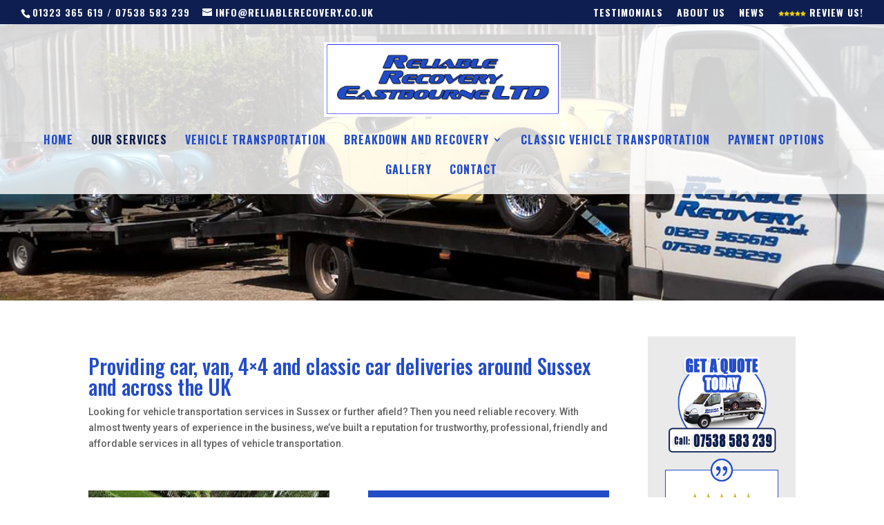

--- FILE ---
content_type: text/html; charset=utf-8
request_url: https://www.google.com/recaptcha/api2/anchor?ar=1&k=6Lc9_dsjAAAAAFcOTdqnPz8GR7y02ORJ7r2lrbC5&co=aHR0cHM6Ly93d3cucmVsaWFibGVyZWNvdmVyeS5jby51azo0NDM.&hl=en&v=PoyoqOPhxBO7pBk68S4YbpHZ&size=invisible&anchor-ms=20000&execute-ms=30000&cb=w3ag3zjm10y6
body_size: 48742
content:
<!DOCTYPE HTML><html dir="ltr" lang="en"><head><meta http-equiv="Content-Type" content="text/html; charset=UTF-8">
<meta http-equiv="X-UA-Compatible" content="IE=edge">
<title>reCAPTCHA</title>
<style type="text/css">
/* cyrillic-ext */
@font-face {
  font-family: 'Roboto';
  font-style: normal;
  font-weight: 400;
  font-stretch: 100%;
  src: url(//fonts.gstatic.com/s/roboto/v48/KFO7CnqEu92Fr1ME7kSn66aGLdTylUAMa3GUBHMdazTgWw.woff2) format('woff2');
  unicode-range: U+0460-052F, U+1C80-1C8A, U+20B4, U+2DE0-2DFF, U+A640-A69F, U+FE2E-FE2F;
}
/* cyrillic */
@font-face {
  font-family: 'Roboto';
  font-style: normal;
  font-weight: 400;
  font-stretch: 100%;
  src: url(//fonts.gstatic.com/s/roboto/v48/KFO7CnqEu92Fr1ME7kSn66aGLdTylUAMa3iUBHMdazTgWw.woff2) format('woff2');
  unicode-range: U+0301, U+0400-045F, U+0490-0491, U+04B0-04B1, U+2116;
}
/* greek-ext */
@font-face {
  font-family: 'Roboto';
  font-style: normal;
  font-weight: 400;
  font-stretch: 100%;
  src: url(//fonts.gstatic.com/s/roboto/v48/KFO7CnqEu92Fr1ME7kSn66aGLdTylUAMa3CUBHMdazTgWw.woff2) format('woff2');
  unicode-range: U+1F00-1FFF;
}
/* greek */
@font-face {
  font-family: 'Roboto';
  font-style: normal;
  font-weight: 400;
  font-stretch: 100%;
  src: url(//fonts.gstatic.com/s/roboto/v48/KFO7CnqEu92Fr1ME7kSn66aGLdTylUAMa3-UBHMdazTgWw.woff2) format('woff2');
  unicode-range: U+0370-0377, U+037A-037F, U+0384-038A, U+038C, U+038E-03A1, U+03A3-03FF;
}
/* math */
@font-face {
  font-family: 'Roboto';
  font-style: normal;
  font-weight: 400;
  font-stretch: 100%;
  src: url(//fonts.gstatic.com/s/roboto/v48/KFO7CnqEu92Fr1ME7kSn66aGLdTylUAMawCUBHMdazTgWw.woff2) format('woff2');
  unicode-range: U+0302-0303, U+0305, U+0307-0308, U+0310, U+0312, U+0315, U+031A, U+0326-0327, U+032C, U+032F-0330, U+0332-0333, U+0338, U+033A, U+0346, U+034D, U+0391-03A1, U+03A3-03A9, U+03B1-03C9, U+03D1, U+03D5-03D6, U+03F0-03F1, U+03F4-03F5, U+2016-2017, U+2034-2038, U+203C, U+2040, U+2043, U+2047, U+2050, U+2057, U+205F, U+2070-2071, U+2074-208E, U+2090-209C, U+20D0-20DC, U+20E1, U+20E5-20EF, U+2100-2112, U+2114-2115, U+2117-2121, U+2123-214F, U+2190, U+2192, U+2194-21AE, U+21B0-21E5, U+21F1-21F2, U+21F4-2211, U+2213-2214, U+2216-22FF, U+2308-230B, U+2310, U+2319, U+231C-2321, U+2336-237A, U+237C, U+2395, U+239B-23B7, U+23D0, U+23DC-23E1, U+2474-2475, U+25AF, U+25B3, U+25B7, U+25BD, U+25C1, U+25CA, U+25CC, U+25FB, U+266D-266F, U+27C0-27FF, U+2900-2AFF, U+2B0E-2B11, U+2B30-2B4C, U+2BFE, U+3030, U+FF5B, U+FF5D, U+1D400-1D7FF, U+1EE00-1EEFF;
}
/* symbols */
@font-face {
  font-family: 'Roboto';
  font-style: normal;
  font-weight: 400;
  font-stretch: 100%;
  src: url(//fonts.gstatic.com/s/roboto/v48/KFO7CnqEu92Fr1ME7kSn66aGLdTylUAMaxKUBHMdazTgWw.woff2) format('woff2');
  unicode-range: U+0001-000C, U+000E-001F, U+007F-009F, U+20DD-20E0, U+20E2-20E4, U+2150-218F, U+2190, U+2192, U+2194-2199, U+21AF, U+21E6-21F0, U+21F3, U+2218-2219, U+2299, U+22C4-22C6, U+2300-243F, U+2440-244A, U+2460-24FF, U+25A0-27BF, U+2800-28FF, U+2921-2922, U+2981, U+29BF, U+29EB, U+2B00-2BFF, U+4DC0-4DFF, U+FFF9-FFFB, U+10140-1018E, U+10190-1019C, U+101A0, U+101D0-101FD, U+102E0-102FB, U+10E60-10E7E, U+1D2C0-1D2D3, U+1D2E0-1D37F, U+1F000-1F0FF, U+1F100-1F1AD, U+1F1E6-1F1FF, U+1F30D-1F30F, U+1F315, U+1F31C, U+1F31E, U+1F320-1F32C, U+1F336, U+1F378, U+1F37D, U+1F382, U+1F393-1F39F, U+1F3A7-1F3A8, U+1F3AC-1F3AF, U+1F3C2, U+1F3C4-1F3C6, U+1F3CA-1F3CE, U+1F3D4-1F3E0, U+1F3ED, U+1F3F1-1F3F3, U+1F3F5-1F3F7, U+1F408, U+1F415, U+1F41F, U+1F426, U+1F43F, U+1F441-1F442, U+1F444, U+1F446-1F449, U+1F44C-1F44E, U+1F453, U+1F46A, U+1F47D, U+1F4A3, U+1F4B0, U+1F4B3, U+1F4B9, U+1F4BB, U+1F4BF, U+1F4C8-1F4CB, U+1F4D6, U+1F4DA, U+1F4DF, U+1F4E3-1F4E6, U+1F4EA-1F4ED, U+1F4F7, U+1F4F9-1F4FB, U+1F4FD-1F4FE, U+1F503, U+1F507-1F50B, U+1F50D, U+1F512-1F513, U+1F53E-1F54A, U+1F54F-1F5FA, U+1F610, U+1F650-1F67F, U+1F687, U+1F68D, U+1F691, U+1F694, U+1F698, U+1F6AD, U+1F6B2, U+1F6B9-1F6BA, U+1F6BC, U+1F6C6-1F6CF, U+1F6D3-1F6D7, U+1F6E0-1F6EA, U+1F6F0-1F6F3, U+1F6F7-1F6FC, U+1F700-1F7FF, U+1F800-1F80B, U+1F810-1F847, U+1F850-1F859, U+1F860-1F887, U+1F890-1F8AD, U+1F8B0-1F8BB, U+1F8C0-1F8C1, U+1F900-1F90B, U+1F93B, U+1F946, U+1F984, U+1F996, U+1F9E9, U+1FA00-1FA6F, U+1FA70-1FA7C, U+1FA80-1FA89, U+1FA8F-1FAC6, U+1FACE-1FADC, U+1FADF-1FAE9, U+1FAF0-1FAF8, U+1FB00-1FBFF;
}
/* vietnamese */
@font-face {
  font-family: 'Roboto';
  font-style: normal;
  font-weight: 400;
  font-stretch: 100%;
  src: url(//fonts.gstatic.com/s/roboto/v48/KFO7CnqEu92Fr1ME7kSn66aGLdTylUAMa3OUBHMdazTgWw.woff2) format('woff2');
  unicode-range: U+0102-0103, U+0110-0111, U+0128-0129, U+0168-0169, U+01A0-01A1, U+01AF-01B0, U+0300-0301, U+0303-0304, U+0308-0309, U+0323, U+0329, U+1EA0-1EF9, U+20AB;
}
/* latin-ext */
@font-face {
  font-family: 'Roboto';
  font-style: normal;
  font-weight: 400;
  font-stretch: 100%;
  src: url(//fonts.gstatic.com/s/roboto/v48/KFO7CnqEu92Fr1ME7kSn66aGLdTylUAMa3KUBHMdazTgWw.woff2) format('woff2');
  unicode-range: U+0100-02BA, U+02BD-02C5, U+02C7-02CC, U+02CE-02D7, U+02DD-02FF, U+0304, U+0308, U+0329, U+1D00-1DBF, U+1E00-1E9F, U+1EF2-1EFF, U+2020, U+20A0-20AB, U+20AD-20C0, U+2113, U+2C60-2C7F, U+A720-A7FF;
}
/* latin */
@font-face {
  font-family: 'Roboto';
  font-style: normal;
  font-weight: 400;
  font-stretch: 100%;
  src: url(//fonts.gstatic.com/s/roboto/v48/KFO7CnqEu92Fr1ME7kSn66aGLdTylUAMa3yUBHMdazQ.woff2) format('woff2');
  unicode-range: U+0000-00FF, U+0131, U+0152-0153, U+02BB-02BC, U+02C6, U+02DA, U+02DC, U+0304, U+0308, U+0329, U+2000-206F, U+20AC, U+2122, U+2191, U+2193, U+2212, U+2215, U+FEFF, U+FFFD;
}
/* cyrillic-ext */
@font-face {
  font-family: 'Roboto';
  font-style: normal;
  font-weight: 500;
  font-stretch: 100%;
  src: url(//fonts.gstatic.com/s/roboto/v48/KFO7CnqEu92Fr1ME7kSn66aGLdTylUAMa3GUBHMdazTgWw.woff2) format('woff2');
  unicode-range: U+0460-052F, U+1C80-1C8A, U+20B4, U+2DE0-2DFF, U+A640-A69F, U+FE2E-FE2F;
}
/* cyrillic */
@font-face {
  font-family: 'Roboto';
  font-style: normal;
  font-weight: 500;
  font-stretch: 100%;
  src: url(//fonts.gstatic.com/s/roboto/v48/KFO7CnqEu92Fr1ME7kSn66aGLdTylUAMa3iUBHMdazTgWw.woff2) format('woff2');
  unicode-range: U+0301, U+0400-045F, U+0490-0491, U+04B0-04B1, U+2116;
}
/* greek-ext */
@font-face {
  font-family: 'Roboto';
  font-style: normal;
  font-weight: 500;
  font-stretch: 100%;
  src: url(//fonts.gstatic.com/s/roboto/v48/KFO7CnqEu92Fr1ME7kSn66aGLdTylUAMa3CUBHMdazTgWw.woff2) format('woff2');
  unicode-range: U+1F00-1FFF;
}
/* greek */
@font-face {
  font-family: 'Roboto';
  font-style: normal;
  font-weight: 500;
  font-stretch: 100%;
  src: url(//fonts.gstatic.com/s/roboto/v48/KFO7CnqEu92Fr1ME7kSn66aGLdTylUAMa3-UBHMdazTgWw.woff2) format('woff2');
  unicode-range: U+0370-0377, U+037A-037F, U+0384-038A, U+038C, U+038E-03A1, U+03A3-03FF;
}
/* math */
@font-face {
  font-family: 'Roboto';
  font-style: normal;
  font-weight: 500;
  font-stretch: 100%;
  src: url(//fonts.gstatic.com/s/roboto/v48/KFO7CnqEu92Fr1ME7kSn66aGLdTylUAMawCUBHMdazTgWw.woff2) format('woff2');
  unicode-range: U+0302-0303, U+0305, U+0307-0308, U+0310, U+0312, U+0315, U+031A, U+0326-0327, U+032C, U+032F-0330, U+0332-0333, U+0338, U+033A, U+0346, U+034D, U+0391-03A1, U+03A3-03A9, U+03B1-03C9, U+03D1, U+03D5-03D6, U+03F0-03F1, U+03F4-03F5, U+2016-2017, U+2034-2038, U+203C, U+2040, U+2043, U+2047, U+2050, U+2057, U+205F, U+2070-2071, U+2074-208E, U+2090-209C, U+20D0-20DC, U+20E1, U+20E5-20EF, U+2100-2112, U+2114-2115, U+2117-2121, U+2123-214F, U+2190, U+2192, U+2194-21AE, U+21B0-21E5, U+21F1-21F2, U+21F4-2211, U+2213-2214, U+2216-22FF, U+2308-230B, U+2310, U+2319, U+231C-2321, U+2336-237A, U+237C, U+2395, U+239B-23B7, U+23D0, U+23DC-23E1, U+2474-2475, U+25AF, U+25B3, U+25B7, U+25BD, U+25C1, U+25CA, U+25CC, U+25FB, U+266D-266F, U+27C0-27FF, U+2900-2AFF, U+2B0E-2B11, U+2B30-2B4C, U+2BFE, U+3030, U+FF5B, U+FF5D, U+1D400-1D7FF, U+1EE00-1EEFF;
}
/* symbols */
@font-face {
  font-family: 'Roboto';
  font-style: normal;
  font-weight: 500;
  font-stretch: 100%;
  src: url(//fonts.gstatic.com/s/roboto/v48/KFO7CnqEu92Fr1ME7kSn66aGLdTylUAMaxKUBHMdazTgWw.woff2) format('woff2');
  unicode-range: U+0001-000C, U+000E-001F, U+007F-009F, U+20DD-20E0, U+20E2-20E4, U+2150-218F, U+2190, U+2192, U+2194-2199, U+21AF, U+21E6-21F0, U+21F3, U+2218-2219, U+2299, U+22C4-22C6, U+2300-243F, U+2440-244A, U+2460-24FF, U+25A0-27BF, U+2800-28FF, U+2921-2922, U+2981, U+29BF, U+29EB, U+2B00-2BFF, U+4DC0-4DFF, U+FFF9-FFFB, U+10140-1018E, U+10190-1019C, U+101A0, U+101D0-101FD, U+102E0-102FB, U+10E60-10E7E, U+1D2C0-1D2D3, U+1D2E0-1D37F, U+1F000-1F0FF, U+1F100-1F1AD, U+1F1E6-1F1FF, U+1F30D-1F30F, U+1F315, U+1F31C, U+1F31E, U+1F320-1F32C, U+1F336, U+1F378, U+1F37D, U+1F382, U+1F393-1F39F, U+1F3A7-1F3A8, U+1F3AC-1F3AF, U+1F3C2, U+1F3C4-1F3C6, U+1F3CA-1F3CE, U+1F3D4-1F3E0, U+1F3ED, U+1F3F1-1F3F3, U+1F3F5-1F3F7, U+1F408, U+1F415, U+1F41F, U+1F426, U+1F43F, U+1F441-1F442, U+1F444, U+1F446-1F449, U+1F44C-1F44E, U+1F453, U+1F46A, U+1F47D, U+1F4A3, U+1F4B0, U+1F4B3, U+1F4B9, U+1F4BB, U+1F4BF, U+1F4C8-1F4CB, U+1F4D6, U+1F4DA, U+1F4DF, U+1F4E3-1F4E6, U+1F4EA-1F4ED, U+1F4F7, U+1F4F9-1F4FB, U+1F4FD-1F4FE, U+1F503, U+1F507-1F50B, U+1F50D, U+1F512-1F513, U+1F53E-1F54A, U+1F54F-1F5FA, U+1F610, U+1F650-1F67F, U+1F687, U+1F68D, U+1F691, U+1F694, U+1F698, U+1F6AD, U+1F6B2, U+1F6B9-1F6BA, U+1F6BC, U+1F6C6-1F6CF, U+1F6D3-1F6D7, U+1F6E0-1F6EA, U+1F6F0-1F6F3, U+1F6F7-1F6FC, U+1F700-1F7FF, U+1F800-1F80B, U+1F810-1F847, U+1F850-1F859, U+1F860-1F887, U+1F890-1F8AD, U+1F8B0-1F8BB, U+1F8C0-1F8C1, U+1F900-1F90B, U+1F93B, U+1F946, U+1F984, U+1F996, U+1F9E9, U+1FA00-1FA6F, U+1FA70-1FA7C, U+1FA80-1FA89, U+1FA8F-1FAC6, U+1FACE-1FADC, U+1FADF-1FAE9, U+1FAF0-1FAF8, U+1FB00-1FBFF;
}
/* vietnamese */
@font-face {
  font-family: 'Roboto';
  font-style: normal;
  font-weight: 500;
  font-stretch: 100%;
  src: url(//fonts.gstatic.com/s/roboto/v48/KFO7CnqEu92Fr1ME7kSn66aGLdTylUAMa3OUBHMdazTgWw.woff2) format('woff2');
  unicode-range: U+0102-0103, U+0110-0111, U+0128-0129, U+0168-0169, U+01A0-01A1, U+01AF-01B0, U+0300-0301, U+0303-0304, U+0308-0309, U+0323, U+0329, U+1EA0-1EF9, U+20AB;
}
/* latin-ext */
@font-face {
  font-family: 'Roboto';
  font-style: normal;
  font-weight: 500;
  font-stretch: 100%;
  src: url(//fonts.gstatic.com/s/roboto/v48/KFO7CnqEu92Fr1ME7kSn66aGLdTylUAMa3KUBHMdazTgWw.woff2) format('woff2');
  unicode-range: U+0100-02BA, U+02BD-02C5, U+02C7-02CC, U+02CE-02D7, U+02DD-02FF, U+0304, U+0308, U+0329, U+1D00-1DBF, U+1E00-1E9F, U+1EF2-1EFF, U+2020, U+20A0-20AB, U+20AD-20C0, U+2113, U+2C60-2C7F, U+A720-A7FF;
}
/* latin */
@font-face {
  font-family: 'Roboto';
  font-style: normal;
  font-weight: 500;
  font-stretch: 100%;
  src: url(//fonts.gstatic.com/s/roboto/v48/KFO7CnqEu92Fr1ME7kSn66aGLdTylUAMa3yUBHMdazQ.woff2) format('woff2');
  unicode-range: U+0000-00FF, U+0131, U+0152-0153, U+02BB-02BC, U+02C6, U+02DA, U+02DC, U+0304, U+0308, U+0329, U+2000-206F, U+20AC, U+2122, U+2191, U+2193, U+2212, U+2215, U+FEFF, U+FFFD;
}
/* cyrillic-ext */
@font-face {
  font-family: 'Roboto';
  font-style: normal;
  font-weight: 900;
  font-stretch: 100%;
  src: url(//fonts.gstatic.com/s/roboto/v48/KFO7CnqEu92Fr1ME7kSn66aGLdTylUAMa3GUBHMdazTgWw.woff2) format('woff2');
  unicode-range: U+0460-052F, U+1C80-1C8A, U+20B4, U+2DE0-2DFF, U+A640-A69F, U+FE2E-FE2F;
}
/* cyrillic */
@font-face {
  font-family: 'Roboto';
  font-style: normal;
  font-weight: 900;
  font-stretch: 100%;
  src: url(//fonts.gstatic.com/s/roboto/v48/KFO7CnqEu92Fr1ME7kSn66aGLdTylUAMa3iUBHMdazTgWw.woff2) format('woff2');
  unicode-range: U+0301, U+0400-045F, U+0490-0491, U+04B0-04B1, U+2116;
}
/* greek-ext */
@font-face {
  font-family: 'Roboto';
  font-style: normal;
  font-weight: 900;
  font-stretch: 100%;
  src: url(//fonts.gstatic.com/s/roboto/v48/KFO7CnqEu92Fr1ME7kSn66aGLdTylUAMa3CUBHMdazTgWw.woff2) format('woff2');
  unicode-range: U+1F00-1FFF;
}
/* greek */
@font-face {
  font-family: 'Roboto';
  font-style: normal;
  font-weight: 900;
  font-stretch: 100%;
  src: url(//fonts.gstatic.com/s/roboto/v48/KFO7CnqEu92Fr1ME7kSn66aGLdTylUAMa3-UBHMdazTgWw.woff2) format('woff2');
  unicode-range: U+0370-0377, U+037A-037F, U+0384-038A, U+038C, U+038E-03A1, U+03A3-03FF;
}
/* math */
@font-face {
  font-family: 'Roboto';
  font-style: normal;
  font-weight: 900;
  font-stretch: 100%;
  src: url(//fonts.gstatic.com/s/roboto/v48/KFO7CnqEu92Fr1ME7kSn66aGLdTylUAMawCUBHMdazTgWw.woff2) format('woff2');
  unicode-range: U+0302-0303, U+0305, U+0307-0308, U+0310, U+0312, U+0315, U+031A, U+0326-0327, U+032C, U+032F-0330, U+0332-0333, U+0338, U+033A, U+0346, U+034D, U+0391-03A1, U+03A3-03A9, U+03B1-03C9, U+03D1, U+03D5-03D6, U+03F0-03F1, U+03F4-03F5, U+2016-2017, U+2034-2038, U+203C, U+2040, U+2043, U+2047, U+2050, U+2057, U+205F, U+2070-2071, U+2074-208E, U+2090-209C, U+20D0-20DC, U+20E1, U+20E5-20EF, U+2100-2112, U+2114-2115, U+2117-2121, U+2123-214F, U+2190, U+2192, U+2194-21AE, U+21B0-21E5, U+21F1-21F2, U+21F4-2211, U+2213-2214, U+2216-22FF, U+2308-230B, U+2310, U+2319, U+231C-2321, U+2336-237A, U+237C, U+2395, U+239B-23B7, U+23D0, U+23DC-23E1, U+2474-2475, U+25AF, U+25B3, U+25B7, U+25BD, U+25C1, U+25CA, U+25CC, U+25FB, U+266D-266F, U+27C0-27FF, U+2900-2AFF, U+2B0E-2B11, U+2B30-2B4C, U+2BFE, U+3030, U+FF5B, U+FF5D, U+1D400-1D7FF, U+1EE00-1EEFF;
}
/* symbols */
@font-face {
  font-family: 'Roboto';
  font-style: normal;
  font-weight: 900;
  font-stretch: 100%;
  src: url(//fonts.gstatic.com/s/roboto/v48/KFO7CnqEu92Fr1ME7kSn66aGLdTylUAMaxKUBHMdazTgWw.woff2) format('woff2');
  unicode-range: U+0001-000C, U+000E-001F, U+007F-009F, U+20DD-20E0, U+20E2-20E4, U+2150-218F, U+2190, U+2192, U+2194-2199, U+21AF, U+21E6-21F0, U+21F3, U+2218-2219, U+2299, U+22C4-22C6, U+2300-243F, U+2440-244A, U+2460-24FF, U+25A0-27BF, U+2800-28FF, U+2921-2922, U+2981, U+29BF, U+29EB, U+2B00-2BFF, U+4DC0-4DFF, U+FFF9-FFFB, U+10140-1018E, U+10190-1019C, U+101A0, U+101D0-101FD, U+102E0-102FB, U+10E60-10E7E, U+1D2C0-1D2D3, U+1D2E0-1D37F, U+1F000-1F0FF, U+1F100-1F1AD, U+1F1E6-1F1FF, U+1F30D-1F30F, U+1F315, U+1F31C, U+1F31E, U+1F320-1F32C, U+1F336, U+1F378, U+1F37D, U+1F382, U+1F393-1F39F, U+1F3A7-1F3A8, U+1F3AC-1F3AF, U+1F3C2, U+1F3C4-1F3C6, U+1F3CA-1F3CE, U+1F3D4-1F3E0, U+1F3ED, U+1F3F1-1F3F3, U+1F3F5-1F3F7, U+1F408, U+1F415, U+1F41F, U+1F426, U+1F43F, U+1F441-1F442, U+1F444, U+1F446-1F449, U+1F44C-1F44E, U+1F453, U+1F46A, U+1F47D, U+1F4A3, U+1F4B0, U+1F4B3, U+1F4B9, U+1F4BB, U+1F4BF, U+1F4C8-1F4CB, U+1F4D6, U+1F4DA, U+1F4DF, U+1F4E3-1F4E6, U+1F4EA-1F4ED, U+1F4F7, U+1F4F9-1F4FB, U+1F4FD-1F4FE, U+1F503, U+1F507-1F50B, U+1F50D, U+1F512-1F513, U+1F53E-1F54A, U+1F54F-1F5FA, U+1F610, U+1F650-1F67F, U+1F687, U+1F68D, U+1F691, U+1F694, U+1F698, U+1F6AD, U+1F6B2, U+1F6B9-1F6BA, U+1F6BC, U+1F6C6-1F6CF, U+1F6D3-1F6D7, U+1F6E0-1F6EA, U+1F6F0-1F6F3, U+1F6F7-1F6FC, U+1F700-1F7FF, U+1F800-1F80B, U+1F810-1F847, U+1F850-1F859, U+1F860-1F887, U+1F890-1F8AD, U+1F8B0-1F8BB, U+1F8C0-1F8C1, U+1F900-1F90B, U+1F93B, U+1F946, U+1F984, U+1F996, U+1F9E9, U+1FA00-1FA6F, U+1FA70-1FA7C, U+1FA80-1FA89, U+1FA8F-1FAC6, U+1FACE-1FADC, U+1FADF-1FAE9, U+1FAF0-1FAF8, U+1FB00-1FBFF;
}
/* vietnamese */
@font-face {
  font-family: 'Roboto';
  font-style: normal;
  font-weight: 900;
  font-stretch: 100%;
  src: url(//fonts.gstatic.com/s/roboto/v48/KFO7CnqEu92Fr1ME7kSn66aGLdTylUAMa3OUBHMdazTgWw.woff2) format('woff2');
  unicode-range: U+0102-0103, U+0110-0111, U+0128-0129, U+0168-0169, U+01A0-01A1, U+01AF-01B0, U+0300-0301, U+0303-0304, U+0308-0309, U+0323, U+0329, U+1EA0-1EF9, U+20AB;
}
/* latin-ext */
@font-face {
  font-family: 'Roboto';
  font-style: normal;
  font-weight: 900;
  font-stretch: 100%;
  src: url(//fonts.gstatic.com/s/roboto/v48/KFO7CnqEu92Fr1ME7kSn66aGLdTylUAMa3KUBHMdazTgWw.woff2) format('woff2');
  unicode-range: U+0100-02BA, U+02BD-02C5, U+02C7-02CC, U+02CE-02D7, U+02DD-02FF, U+0304, U+0308, U+0329, U+1D00-1DBF, U+1E00-1E9F, U+1EF2-1EFF, U+2020, U+20A0-20AB, U+20AD-20C0, U+2113, U+2C60-2C7F, U+A720-A7FF;
}
/* latin */
@font-face {
  font-family: 'Roboto';
  font-style: normal;
  font-weight: 900;
  font-stretch: 100%;
  src: url(//fonts.gstatic.com/s/roboto/v48/KFO7CnqEu92Fr1ME7kSn66aGLdTylUAMa3yUBHMdazQ.woff2) format('woff2');
  unicode-range: U+0000-00FF, U+0131, U+0152-0153, U+02BB-02BC, U+02C6, U+02DA, U+02DC, U+0304, U+0308, U+0329, U+2000-206F, U+20AC, U+2122, U+2191, U+2193, U+2212, U+2215, U+FEFF, U+FFFD;
}

</style>
<link rel="stylesheet" type="text/css" href="https://www.gstatic.com/recaptcha/releases/PoyoqOPhxBO7pBk68S4YbpHZ/styles__ltr.css">
<script nonce="Fp9KarNQMKMDI1QfOtIq5w" type="text/javascript">window['__recaptcha_api'] = 'https://www.google.com/recaptcha/api2/';</script>
<script type="text/javascript" src="https://www.gstatic.com/recaptcha/releases/PoyoqOPhxBO7pBk68S4YbpHZ/recaptcha__en.js" nonce="Fp9KarNQMKMDI1QfOtIq5w">
      
    </script></head>
<body><div id="rc-anchor-alert" class="rc-anchor-alert"></div>
<input type="hidden" id="recaptcha-token" value="[base64]">
<script type="text/javascript" nonce="Fp9KarNQMKMDI1QfOtIq5w">
      recaptcha.anchor.Main.init("[\x22ainput\x22,[\x22bgdata\x22,\x22\x22,\[base64]/[base64]/bmV3IFpbdF0obVswXSk6Sz09Mj9uZXcgWlt0XShtWzBdLG1bMV0pOks9PTM/bmV3IFpbdF0obVswXSxtWzFdLG1bMl0pOks9PTQ/[base64]/[base64]/[base64]/[base64]/[base64]/[base64]/[base64]/[base64]/[base64]/[base64]/[base64]/[base64]/[base64]/[base64]\\u003d\\u003d\x22,\[base64]\x22,\[base64]/CjH1ucgpQw6QoGWrCuMKxwpVawqQNwqXDo8K+w54LwopNwr7DqMKew7HCvEvDo8KrTwV1DlZVwpZQwrZSQ8ODw4DDjEUMByjDhsKFwodDwqwgScKiw7tjdUrCgw13wqkzwp7CrS/Dhis6w7nDv3nCpAXCucOQw6UaKQknw7N9OcKtb8KZw6PCrnrCoxnCqCHDjsO8w7fDpcKKdsOQIcOvw6pRwoMGGV5Je8OKMsOJwosdSlB8PmkLesKlDXdkXQDDmcKTwo0swqoaBRrDssOadMOVGsK5w6rDm8KRDCRIw7rCqwdnwoNfA8KkUMKwwo/Cnm3Cr8OmSMK0wrFKbRHDo8OIw65xw5EUw5nCnMOLQ8KQbjVfZcKzw7fCtMO2woICesOmw4/Ci8KnYV5ZZcKIw4sFwrAQQ8O7w5o5w6UqUcOFw6kdwoNHHcObwq89w53DrCDDkUjCpsKnw48jwqTDnyvDvkp+bMKOw69gwrPCvsKqw5bCsHPDk8KBw5h7WhnCkcOXw6TCj2PDh8OkwqPDvx/CkMK5WcOsZ2IKM0PDnyLCocKFe8K8KsKAbnJRUShBw64Aw7XCoMKKL8OnPsKqw7hxZBhrwoViBSHDhhpJdFTCkhHClMKpwrjDq8Olw5V1EFbDncK/w6/Ds2kpwo0mAsKKw6nDiBfCqgtQN8Ogw7g/MmM6GcO4F8KxHj7DvB3CmhYww4LCnHBxw4vDiQ5Dw6HDlBopbwY5NlbCksKULitpfsKvVBQOwqxsMSIvfE1xIEEmw6fDosKnwprDpUvDhRpjwrcBw4jCq3jCr8Obw6oUODAcBcO5w5vDjGdBw4PCu8KLYk/[base64]/UnnDsMO6VjJfcsOhwpXCtyNMw4hDC3kXaGLCuEnCpsKew6LCssOCDw/DocKEw6/DhsKYGhNKF1fCu8OzZ3PCvQY1w6N/w6h0IXjDjsO2w7ZmSEZPPsKLw6ZcAMKqw4xcCGs/EDTDs0QCY8OHwpN8woLDvHHCjcOmwp9aUsK9e1ZfFXwawrrDmsOTUMKYw57DgSRmc0LCqkUjwqlJw5/[base64]/[base64]/CuFp4wqvCtcKrRAVETFc4eBsTwr/Ct8Orwp5Vw6/DjEjCncO/Z8OdJQ7CjMKiWMK4wqDCqiXDssO8bcK+ZHHChxXDjsOKBgbCtgfDkcK6e8K9DVUHXXRiDkzCpMKMw74Fwq1RHgFJw6jCqcKsw6TDlcK2w6XCiicLN8OvFCPDpiRsw63Cu8O5bMOtwrfDgw7Dp8KywoZTN8KAwoPDqsOMTCA/[base64]/[base64]/CpDbDgnJ8GzBmw5DCk3LDgcObwoEvw7VxfVFxwrQeT21+EsKWw5Mfw6kdw7FHwq7CucKIwpLDhCXDpj/DksKTawVTXnnCvMKJwrLDqVbDhzd6QgTDqcOwb8O8w6ROesKgw4zCs8KKKsKqI8ORwpowwp9yw7F0w7DCj23CgwkNCsOTw7VAw54vL3xbwooEwrvDgsO8wrDDuGteP8KbwoPDpjJGwq7Dk8KqTcOBcibCrzPDrXjCscKHVRzDicOidsKCw4R/UFEpaiDCvMOeahTCiXUWBGh8YQvDsnTDpcKlQcO2ecKrCFzDoAnDkzHCt24cwpYpQsKVQMONwpnDjUEcb17CmcKCDgRaw658woQnw6Y/QHAXwrI6bU7CvDDDsXV2woLCpMKPwroaw5rDpMKgOW0sCcOCVMO+woIxasOcw54FOGMkw4TCvQACZ8OzXcKAGMOHw5sMYMOzw7XCrSIANQAVfsOdO8KXw7UGLmHDjn4YLsObwoXDgHvDvxokw5jDsF3CvMOEw5jDmABue0YPScOBwqVLTsKSwqjDm8O5woHDmDd/wot/QgFpE8OtwojChW1rIMOjwrLChk5tDmDCjSspRMOiU8KLSQTDocOnbcK8wotGwrTDiD/[base64]/wp/DiBHDucK9HMKpQRdRN1xmEcKTwojDqXHDo8OXVMOnw7vCgQLCkMO1wpImwroqw7kRI8KqKyPDicKqw73CjsO2wqgSw60EexzCrV4iRcOHw4/CrmLDn8KbZMOydcKHw7Z5w6XDv1/[base64]/CvMOowrBkwp0dw7BdA2PDpFBNJh9Jw4Q5Byx4JMOoworCpVYqN20pw7HDtcKZD1w1OHtawrzCm8KfwrXCr8OKw74gw4TDo8O/wrd9fsK9w7/DqsKtwqnCj1t6w4fCg8KwcMOhO8KcwoTDuMORRsOUcjxaaj/DhyEFw7QJwq3DhWvDhjvDqcOrw4DDvgfDvsOSXivDkhtOwowZMcOAAnfDv3TChl5lO8O8JhbCqhNuw73DjylKw5/CrSHDulVKwqBRfgYJwpwfw6JYajPCql02f8O5w5lPw6jDvMKpAsOhQcKiw4fDlsOkAm91w4bDtMKrw4tPw5HCgmfCjMOcw6EZwrdswpXCscOew4kWETrCoid4woFfwqnCqsOSwoc3ZVJswqkyw6vDqxfDqcOpw6ASw79HwqYuNsOjwq3DqwlJwrsYZ2Upw5fCuk/[base64]/[base64]/DpcKYwozCpsO6w4p4ZcKIwrAQAAYNw4vCosO6FDJDKVAtwoZcwqIzWsORScKJw5BiJcOEwq0zw74lwonCvEBcw7t7w6E4PHQlwr/Cr0oQZ8O/[base64]/CcKaw4Upw7DCvsKUwqPCv8Kcw67CjDvDmnfCucKrFQM5WQoJw4zCjlLDkRzCoS3DscOsw4ECwoN4w5ZYeDFjbjrDq1IRwolRw4BCw5nChiDDgTLCrsKQLH0Nw47DtsOFwrrChj/[base64]/w74EXzDDvm5Kw6nCi8KoUW0FfFXCgsKWBMOfwpDCisK6OcKawpkHNcOxfGjDtVnDtMKoT8OrwoLChcKHwoljGCYKw71hcizCksOyw614ARHDiT/CicKIwrlLWC8Fw6rCtyN4wocYCQLDhsKPw6/Dmmlpw4Fdwp/DphXDgxtsw5LDlijDi8KywqIbbsKewrnDhULCoGHDkMKswpw2TAE/w6IawqUxV8OgC8O1wpLCtQnDkEnCtMK5Zhw2e8KhwqLCjsO4wp7DhcK/eg8aWjDDlCjDrsK2XVolRsKCSMOXw7fDgsOvEMKfw5EIYsOMwqBFDMO6w7LDiBwkw7zDsMKdEMO4w5AywqhYw5/CnsOSTcKWwqR4w7/DisOoCErClH1Iw7/DjMO3SA/Csj/CqsKuTsOuPizDrcKNdcO1ARYMwoAmF8KBW10+wps/[base64]/[base64]/CiMOcwqPCoxvCgMK8BsKCw5fDgmPClcKrwoIUwpjDjGF2ayMwXsOIwoYwworCjMKed8OmwovCr8KlwpTCtsOUMBIhOsK3PsK8ayYLCljCpC5Wwpofa3/DtcKdPMOne8KEwrMGwp/CsBBcw5zCq8KcP8OkDCLDmsK6wplWcxfCjsKCTWo9woQ4dMKFw5sEw4/CmyvCoibCqjnDiMOPBsKjwqjCtC3CjsKPwrHClFd6NsKBC8Kiw5jDh1DDucK/QsKEw5vClcKbJVtGwonCr3nDrxzDt2ltAsOGdWlDGsK1w4LDusKlaVzDuwXDmyvCt8Kcw796wpsaRcOdw7jDnMO/w6gDwqo4BMOsEkNOwpEBTBrDq8OYWsOEw7PCsGhVF1nDgFbDnMKyw4HCrsOrwrzDtjADw6PDj0XCq8Ohw7AXwoPCvAJLdMKGMsK2w4HCjMOpMiPCjkJ/[base64]/wqB3wprCvwFVw6PDtGsWIizCnMOMwpoxXMOHw6PDnMOrwp5qBk7DgkoVOVINHMO2KGF6eUXCoMOjeyJSZANhw6PCj8OJwo3CjcOjcF0XO8KPwo0HwoMbw57DnsKHOBDDmQR0WsOgbzDCl8KjfhbDu8OwfsK/w6R0wr7DqBPDgHPCvx/CpFPCtmvDncKCODkMw60pwrM2JsKeNsKpG3MJZxrCpS7CkxjDjmvDgmvDhsKzwrx0wrfCusK4CVLDpy/Dj8KdIHTCpEfDt8Kow6gdDcKZAU8gw5vCuGvDlQ/DgcKdBMO0wo/[base64]/wpPCgBbCj8KQw6HDk8OKw5IafDXCkMK5woEdWR7DucOdWyRrwo4ZX29GOsO/w6fDu8KWw6xNw7k3WHjCmEVLHcKCw6gFQMKiw6AVw7RwdcOPwq0tDBopw7pkc8Kew4pgwrLCucK/OUzCtsKMQQ0Jw4wQw4JHUQzCiMO1OwDDrEI3Sys8fVElwrJEGTzDmBHCqsKKKxA0KMKZEcORwrNhRlXDvUvCiyEBwrZ2ZkTDs8OtwqzDvgrDncOqVcODw5N+Jx1RaSDDjAIBwqDDqMOLWArCocK+bwJoM8KDw6TDhMKIwqzCnxzCscKddEHCiMKRw444wr/Chh/CtMObKsO7w6I4Jys6wqnCgBpqNQPDkiwxSgI+w68Gw43DscOcw7IHKAFnazQkwpPDphrCpHsTMcKLUzHDucOuM1fDpArCs8KeBjwkcMOZw5TCn08pw6nDhcOjesOww6nChsOPw7xGw4jCtcKvQRHCom90wojDjsOuw6UneSTDqcOUasKXw6o5PsOcw7/Ci8Onw4DCr8OmLsOGwpvDgsOcRygiYCZjBWkPwo07eB9vJEkkFsKeNMONWTDDp8OLDyYQw7bDmQPCkMO4GcOlIcKjwqDCq0cUQyJow6BEFMKuw5YdH8Ozw5DDkkLCnjkew5LDqjx3w4lEEH5Mw6TCk8OXMUbDv8OYJ8ONY8Kga8KYw5/[base64]/CrsO+f1YUw7rCuWLClj/CgTlWQRgsEQgOwq/DgsOYwroOwrfCncKhQ0nCvsKSdhTCk37DgDTCuQpUw6cpw7TCiU9Nw7nCrh9rMlXCuXc3RkjDvRQhw7nClcOaHsOPw5XCiMK6LcK5IcKOw7xIwpdmwrTCtznCrBYJwo/CkxYbwr3CiC3Dn8OOBMOgIFlTGsOCDD4Dw4XCnsKKw6BRacO8WSjCvC7DlBPCmsKcSDtKecKgw5bCrlLDo8OPwo3DuDxGUDvCkMOhw6rClMOtwr/DuBFbwpLDusOxwq8Tw40Iw5kHMUI6w6LDoMKOGxrCu8OmBRbCiXnCkcOINVFzwp8Gwr9pw7JOw6bDsz4Pw7wkIcO6w682wqXDmAZySMOUwpfDjcOZDcOnXTFyaVIZYi7ClMOnQ8O2GMOXw7YucMOoBMO2ZsKeGMKMwo/CnB7DghhpHAbCr8K7WjHDmcOLw6DCgsOYfDHDg8O0eTVyWRXDjjJGwqTCkcOyZcOWeMOBw6XCrS7CoGlFw4vDiMKaATLDiXcqBhjCvmInUTtFb1LCnHR0wqYSwqElbwtmwoFDHMKRY8KlA8OVwr/Cq8KAwrzCoGvDhwN3w7oMw4EzFHrCqnjCmxANS8OUwrwfaXPCi8KPXsKzMsKWY8KbPsOCw63DjEbClFXDnU9iKMKke8OfLMOAw5FMCTJZw5ZzTBJNS8O/Szw1D8KMOm87w63CnhMLYA9XP8O8woc+bGDCvMOFL8Obw7LDnBgSd8Ojw70VUcOHHzZVwqpMQxLDo8OxbsOowpTDrVXDvQ8rwrp4XMKNw6/CnmVBAMOzwqZOVMO6wrxnw4HCqMKsLz/Cp8O5TlLDogwXw70ta8K/VsO3N8KOwpE+w5rCrntNw4Vpwppdw5B3w59zZMKTZlkJwqM/wpYQNHXCisOXw6XDnAZYw64XdsOEw4rCusK0Yh8vw73CjEbDkyrCt8KKOC4Qwr3DsHc4w5zDthxVShHDtcKfwqRIwrDCo8KDw4cXwpYkWMOyw6HCl0zCqcORwqfCo8Ovw6oYwpA/FTrCgTV/wr05w7JbBgfCuhMRBMO5ZEwtcQPDlsOWw6fCkEHDqcOTw4NWR8O3MsKsw5URwrfDmsOZScOSw5lPw5Ycw70aQXrCuHxhwpQJwowqw7XDkcK7HMOywpPClS0nw5NmYMOSaAjCqBdbwrg4Plo3w43DrnAIfcO9ZsOJIMKmD8KJc0PCqQ7CnMOtPcKSKCHDt3zDl8KVD8O/w7R6c8OfYMOIwoTCqcOlwr0RZMOswqzDoCDCvsOIwqTDlcOIC0QoKyfDlVXCvR4NDsKRHwzDr8Ozw4gdMAshworCp8KIVTrCu1p/[base64]/cHDCucOOK8O4ZsOdw4k/KsKbw4VRY0QkLmjCv10NEk0Hw7sYdAw0fGpwIEU6w4ICw7oOwpsAwrfCvygQw4sPw7IiScOSwoIBMsKKbMOZw6p3wrBXbVEQwpZ2IMOXw7dKwqrChX5ew503XcK+Yh9/wrLCiMOrXcOnwqorLiQHSsOaGXDCjgdHwq7CtcOZGSbDgwPCscKMXcOpUsKRHcOzwqzCsw1kwosuw6DCvWjDhMK8IcO0w4rChsO+w5Apw4Z5w4A8bWrCuMOlE8K4PcO1RkbDr1HDicKRw6/DjQFMw4hawojDlMOaw6wlwqnDvsKnBsKtW8KAYsK2ClXCgn9hw5HCqlZRfALCgMOCSUpmOMOADsKtw5luXn7DlMKiP8O8LDnDk1DCv8Kgw4fCnmJJw6QAwpMCwobDljXCs8OCGyp+w7E/wpzDsMOFwpvCrcOhw61owr7DssKrw7XDocKQwq/[base64]/Co8Oww5/DoMONS8Kvw5Vnw7wqHsKPw4kwwozCjCojQEgnw7xBwqhQLB8zYcOlwoXCgcKBw6fCgQjDr1onJsO2dMOZUsOewq/[base64]/wqIMwrbDq8Ouwq3DpW0+w55xwrIqcsOwI8OoHGlXG8KtwrjCpi4rK0/Du8O0LBRTJMOHZj0UwqYEXFnDn8KqAsK4WiHCvHfCqlYePcOQw4AnVwgPKFLDoMK6EnHCicO2wplRPcKEwq3DscOTVcKQYsKfw5TCvcKawpTCmk9Hw5PCr8KmYsKVYsKuQcKPI1zClmnDn8OhF8OXF2ICwo5BwoPCoFTCoFsRB8OoJ2DCnWJfwpswJWrDjAvCjwTCrE/[base64]/DqQALwqrDoXReKsOCw715w7oDw49EDcKQacKaF8OnNMKRwow/wpElw6c1WcOcHsOoFcOBw53CjsKhwpzDvhhcw6LDs2IlDcOpf8K0TsKgccKyJBpzWcOPw6/Ci8OFwrLCg8KFSXJIeMKSBCBhw6XDtsOywqXCuMKBWsOiDg8LUQwWLn12acKZfcKmwofCmMKrwqUJw47CvcOew6hgRcO+QsOVfMO5w4klw5/CpsOPwpDDicK/[base64]/JsKmwrZgwqsPdMKlXlctw6t0WH1Uwo3DncKnDMOXU1HDlXfDscKQwqbCqQsZwoLDjnTDtkd3GxXDqjMjeirDl8OpCMOQw7UUw5cEw7QBcShcDWXDksK1w63CplIDw5/[base64]/w6XDrcKRw5sXbBddw6x+wqvCu8OKw5J+woUFwqLCuhYmw4Jkw7xew7cCw54ew5/ChsKxOlHCv391wr9xdicywoXCgMOUKcK2NnvDvcKPYsK5wpXDscOkFMKbwpTCr8OVwrBew70bcsKuw44rwoUBHW5VY3ZSIMKqeV/DmMKzecO8RcK1w4Mww7dWZAxwYMO7w4jDvyYZKsKmw5TCo8Olwr3Dv3wpwrXCpGB1wowMw6pgwq3DqMOOwqAOW8OoJlUTTUTCoCFww4VjKEJyw6/Ck8KNw5jCu3Mjw4vDtMOLLzzCmMO2w6HDvMORwqjCslTDs8KXUsOmEMK6wonCo8KPw6fCjsKIw5LCi8OIwq9VRFIXwo/[base64]/[base64]/wqEPVMKaNzxuw6J5wqnCqSsSTcOiVRfCt8OYFAfChMO0CkRKwpFZwr9DV8Kzwq3ClcO2I8OdUBAFw7XCgsOQw7IPLsKFwpskw4XDlC0kRcOjcQTDtsODSwvDpG/[base64]/CrRzCnQxCLsKwbmhwNVUSwpRKJsOZw7UaFsO8SzZlUWjDo1vCkcKgCFrCgSgSYMKzDXfCtsKeBVnDg8OvY8O5Kj4Aw6HDjsOWWw/Dp8ORcVzCil0BwoQWwr02wpFZwoY1wq41bmHDvnHDhcOgBiAlNRHCvMK4wpsdGX3CscOLRAPCkzfDu8KcA8KYIsKmLMOWw6lWwofDrGHCgDDDrQFxw6zCjMOnS11owoB7eMKVEMOVw69xGcOJHEBQHX5CwodxBjjCiTTCksODWG3Du8OVwrDDh8OVKRwEwojCtcONw4/ClUbCpAkgSzNxCsOuA8OfBcO7YcOiwoYnw7/[base64]/w65aEy1LWcKZwojDi8OPf8KDw4NUwrIjasOywqQrScK2FW4WK2hOwo7CssOSwp/Cq8O/MTl1wqkkW8ONbhLCrjPCu8KOwqArC28xwo5gw7MpBMOnK8ODwqgkYFBUZyrDjsO+QsOSdMKCOcO+w6EYwogXwprCusKCw68eDzDCjsKdw7MWP0vDi8O/wrPCp8Obw6I4wp5nUAvDvC3Cl2bCksOdwonDn1Ipc8OnworDsV87Hg3Cv3swwr9WVcKcGGQMY3bDtzVaw6Nzw4zDsQTDoAIqw45Tc1rCrkzCn8OawolZZSDDi8KcwrDChMO+w5E8fMORfj/DnsOPGAdsw5gdT0ZvRMOYUcOUG2LCiwU4R17Cp3BIw6xmATnDqMOhBcKlwqjDj23Dl8OLw7DClMOsIhcbw6PCucKiwqQ8wplcF8OQS8KtNMKnw5Yrwq7CvEDCmMOvHx/CgWrCocO2ZSPDnsKpa8Ovw5HCgcOAwq4ywq1wZmnDn8OHFiMcwrDCrA7ClnTDg0p1PRRNwrnDklI4aUjDk1DCisOmbTU4w4Y/EBYYVcKce8OAGUXCpVHDvsO4w4oDw5xHe3Quw74Yw4TCo17CgE9NQMOSJ3BmwodjbsKfOMOsw6fCrBVDwrJOw5/CuEnCj2fDr8OjNwTDsxzCqntvw6IqRwXDiMKQwo8KLsOOw6HDumbCtnbCoFttV8OpUsK+UcOjKH0rHWYTwqYiw4LCtxctSsKPwrfDiMK2w4cjbsOvasKCw6JIwow3HsKKw7/[base64]/Dq8OBw5nCqsOKccONLMOXQh4hwqENw5p8N3rCo2nCrGvCi8Omw5wiQsO+RG4SwpYBD8OWLgUEw5rCj8K5w6bCh8KUw7Ema8OcwpXDhS7Dj8OXZMOKMBrCvcOKegfChMKawqN4wrzClcOLwroUbWLCrMKOTyU+w4bCuzRuw7zDlCZ7eUsOw6h9wqF5S8O7A1LCul/DnsKkwpDClh5Xw5jDp8KJw5zCtMOILcO3eU7DiMKNw57Cm8Kbw7powpPDnngKShJ7w77Dk8OhEQ8jS8O7w5B4K3fCiMOhTR3DrhpawrQIwrdnw5BtFxEsw4fDi8KlUBvDnw0WwoPDoBJVcsKDw6fCmsKNw6B6w4leC8OZDl/CvTjDkmESPMKjwoElw6jDlTJiw4Jhb8KTw73ChsKsMSfDvllSwo3CnGtFwpxLTnfDjijCm8KMw7PCuSTCvm3Duw11KcK6wpjDjMK1w4/CrBk/w4jDvsOaUifCtcO2wrXDscO0U0kQwoTCilEVJ3ZWw4TDgcOTw5HCuUNIMW3CkRrDi8KGGsKCHSAhw67Do8KjG8KQwopsw5Fjw7PDkFLCm0kmFQXDtsKBfcKpw74ww5LDqnzDvgcWw4LCqX3CusOWeGoxFlBbaVnDll5YwrPDlG/CrMK9w4TDlCHCh8OIYMKNw53CtMOxfsOFMDbDuzIPYMOgRF7Dh8OwUsOGM8Otw5vCqsK7wrkiwrjCrGHCtjMme1ROUVjDkhfDp8OfBMOsw7nCjMOjwrPChsOTw4Z+R2RIHgJ1G2ELScKHwr/CoVDCnl5hwqE4w63DlcKxw5Ygw5HCicKXeS4Tw6ofT8K0AxHDlsOdW8OofwoRw4bDtSrCrMK7d09oOsOiwrnDmBAEwrfDksOEw6lMw4zCuwB8N8KzacOEEkzDhcKtWUxMwo0BIsOOAV3DmnR0wqRhw7oyw5IFagfDrT3Cr3/Ctj3DvFPCgsOUJxQobQVjw7zDgEofw5bCpcOzw6A5woLDosOZXkpdw4hpwp1/UcKTKFTCl1jDksKZRlNqPWnDicKRUgnCnFA9w6sJw6oFJiUsImLDp8KUVGrCosKiTsK0cMOLwox4X8K7e0s1w47DqUHDsAMxw7EXUAFGw69IwqfDo1PCizY5D24rw7vDvMOTw5IgwoMhFMKnwr45wq7CuMOAw47Dsk/DtsOHw67DumwPMz7CrMOsw7ZCaMKpw6FCw6jCnC1ew7AOYFZ8BsO0wrtJwq3Dp8Kew49oSMKOIsO3TsKnI0F8w44SwpzCq8Onw7vDq2LCiV18OTtrw4zCsUBKw7pFEsOYwrdoZsKLP11bO1YRCsOnw7rCkSEIecOGwqdVf8O6W8K0wo/Dm10Mw5/Co8Kcwox1w6UbQ8KVwpnCngrDncKIwpLDj8OjcMK3eBLDrVbCqjzDjcKcwr/[base64]/RcOHexldw7kywrzChcOOwrV9w7DChhjDsxpcSQLDlmHDnsK/[base64]/[base64]/w4Z+wpbCmk/Cu1rDpBjCvcOswrY7w7RQwrnCgMOOb8OtVxvCl8Knwq4kw6JGw75Uw6ZXw7Mrwpgbw6cgIQMEw4wOPkY0dzDCqVoVw5rDqsK5w7jDgcKBRMOGbcOrw61Bwp9oTWjDjRZMM2gnwqPDoRc/wrLDjcK9w44bdQVVwrrCmcKzUnHCr8KEF8Kzd3rDv2kNejfDgMO3S31VSsKIH0/DhsKqM8KGWwjDtWgUw5zDusOlHMOuwp/DhBHCksKXRk/Dk3RYw6EhwrBGwoJBLcONBEcOUCMZw4cDKQfCr8KfXsOCwpbDnMKowrt7GjDDtlnDrV10XgTDtMKQOsKAw7QCesKfbsKWRcKhw4BADDRIb1nDkcKOw65qwrXCgsKLwo0uwrEjw59EHcOuw4YwQsKmw7c6GjHDvChTahTDr1/Ckioyw7HCsTrDmcKRwpDCvh4Ua8KIB28vXMOTd8OAwpPDpsOzw40gw6DCm8OxRkfCgUtVwp3ClEBTQcOlwr8cwoHDqinCrUMGamZjwqDDgcOxw5lvwoo+w7zDqsKNNwzDhMK9wqExwrsTM8OsRQDClMO+wqTCjMO/wrvDpUQiw4jDmRcUwq4IVBDChsKyI2pZBQIoCsKbU8K4HDdmE8KywqfDm0Zrw6gWDlXCknNiw4DDsmHDh8KqcBNjw5rDhFxewqTDuVh/XiTDpEvCtEfCrcOFwpbCksOTNXDCkwrDhcOFAxYTw5bCjC95wrUhU8OiMMOvZyB7wp1wY8K3DWY3w6g+wp/DocO0G8KiXz7CphbCvUnDrU3Dm8OHwrbDksOfw6U/EsOnfAgZRG0PFhfCsBzCtAnDkwXDkzoiXcKgEsOBw7fCpyPDpiHDksKnSkPDk8KjPcKYwpzDlMKwCcOhG8KUwp4+YGl2w5LDrXnCs8Okw5vCkDXCo2PDizMZw4rCjsOwwoIxV8KXw4/[base64]/Cp8K8wrcfwoFFN1l+EsOyw7ILw6ghdy/DvlvDncOzHBjDoMOkwpfClxzDqi50fhcmIBTCh2PCucO2f3FhwpjDrcKHFgR/[base64]/[base64]/CtcKtUAp2XMKYOGHCqyEjwp0/H8OTw54MwrlYG3teAwA6w5cJLMKIw4/DqSQzXznCn8KBd0TCpMOIw4hPJ0pZHFfDrXbCg8K/w7jDpMKFJ8O0w4QDw4bClMKSI8OLLcOrAlxNw5h1KsKDwp5Rw4vCrF3Cp8OYMsKJwpPDgFbDkDPDvcOcSH4WwowAdAzCjHzDoUTCucKWBgt9wr3DrxDClsOzw5jCg8OIFCUOUMOIwpTChynDoMKLMmx/w4UuwoTDolPDtlh+CsO7w4LCu8OgIWDDmMKcQwTDscOmZR3Ci8OIalbCmUMUPMKgRcOewpfCusKDwpvCv2HDl8Kcw55OWsOkwqlqwpLCvEDCnC3Dq8KQHTnCngXCu8OyNm7DqcOww6/CrE5HLsKqdQ/DjsKUHcOSfMKQw5ofwplrwrzCn8KiwrTCg8K/wqwZwrnCkMOcwrDDr1jDmlhZDD5pSDRDw6pdJsO5w79vwqfDlCQADWrCr08Lw6IqwqZnw6/[base64]/CsKdwoDDicOVwr3CsMOxWBwsNR3DkghmOcKOwr7DohjClDzDlibDqMKww6FyfCXCv1fCq8KgWMKcwoA7w7k6wqfCgsOjwpUwbgHCnkwZWidfwo/DscKyVcOPwpDChX1Rwq8oQDHDksO+A8OiIcO4OcK9w5HCvjJwwrvDtsOpwqlJwrHDvBvDo8KybcKmw4d7wqrCnhzCmltmcT7ChMKVw7ZyTl/ClE7Dp8KBfG3DmiU6Px3CtAbDs8OPwpgfYSwBIMO4w4TCoU1zwq/[base64]/Ct8O6S2ZGw47DosOrPkrDscKHw6nCnkDCm8KWwrkqLMKPw5dlXjnDuMK5wrbDlTPCu33DkMKMKnjCmcOmcVPDjsKbw5URwrHCjnZYwpPCkXTDuDDDlcOyw4/Dk3AIw6bDv8KSwofChHPChMKHw4jDrsOxacK8Ew0lGsOmYGp2MRgPw6dgw57DmEzCmGDDusOdFiLDhTjCi8OIJsKowpPCpMOZw6ILw6XDjErCsiYTcXpbw5nDqwbDhsOBw6/CqMKUVMOyw6AoFi1gwqIIOmtaXzhyFcK0Fk7Do8KbdVMawp4qwo/DsMKlXcKjSSfCiCpsw4AINEPDqn4ABMOPwqfDkTfCk1l8UsOEcxRTwpLDjGRdw6Q0SsKXwoPCgMO1BMOOw67Cnl7DlzRfw7lHwrnDpsOMwotOMsKGw4zDj8KBw7YPJ8KrTcO6Kl/[base64]/[base64]/DnBfClSrDhsO+wqbCk8K0FcOww6JGOMOTw40kwrlzE8OsEDTCpTkgwoTDuMKnw6PDrn3CplbCjSRMMcOoOMKBCBfDrcOJw6RDw5kMdBjCgSbCm8KIwrjCvcKHwqXCv8Kawr7CmyjDsz0fMjrCvi5aw7HDo8OfNU0ROh1zw7XClsOGw6w9WMKpWMOoD3gZwo/DsMOLwoXCn8K8YQfChsKuw6BUw7jCrToGDMKew5VMLDHDiMOCNcOXLVHCvEUJEG5NasO+ZsOYwqpZW8KNwpzCvS48w53CqMKLw5bDpMKswofCtsKVSMKResODw4ZpAsKzw7tvQMKhw5/[base64]/Cu8ObTU3Cv2xyw4fCoMOrV3jChMOPwpofw7UPFsOid8KyV3jDmy/CjidWw5BCVCrCu8K1w53DgsO2w7bCnsOxw7kHwpRjwqjCssK9wrXCkcORwrx1w4PCny7DnHFUw5vCqcK0w5zDpcOZwrnDtMKLDUXCtsK/VncoFcO3HMK6R1bCvMKbw5Qcwo3ClcO3w4zDkgcAFcKWAcOkwqPCjsKoDBTCljF1w4PDm8KUwofDr8KNwqEjw7AawpzDuMOVw6bDocOBA8KNaibDjMK/[base64]/CrUldRDkNasOeHTvCtMOiZsKEwqlIWMOgw7YWw6fClsOtw4YYw7Q9w70DY8Kwwr0wIVzDvH5EwpQEwqzDmcOQZkgXFsOBTDzDgyLCgA93BS8Awp15wp3DmDfDoyjDjGNywo3Cr1XDnW1jwoYKwofCjS7DkcK7w6g2C1UrB8KSw4rDucOLw4/DksKIwo/CsDwWcMOEwrlnw6/Dp8Opcksnw77DkGwfdsK+w6/[base64]/CqMKRwoPCkcK9CcOBHcK3amXCgz1gYcKIwpPDkMKGwqHCm8K1w6Njw755woHDu8OiG8KQworDhRPCu8K2YV3DscORwpA/[base64]/CkiYGwq3CiEI4wrFrw5PDhcKww4MsI8OGwpjDmEDDlk/DgMKACmN4X8ORw7bDssKEOWNUw6rCr8OCwplqE8O4w7TDm3Bxw7DDvysRwqrDixoYwrZaGcKiw68sw49AC8ORZWnDuDNHZ8OGw5nCtcOJwqvCscOvw5U9fz3Cv8KMwr/DhjUXX8OQw4M9EMO9w4gWfcOBw6PChzk5w6cywpLCrSEad8KMwpXDvcKmEMKWwp7DksKjcMO3wrDCtC5UQGQMSAjCk8Obw7Z5HMKkEDt6w4/Dt3nDkyrDkWcrUcKCw785VsKYwo8Tw43DucO4FmLDusO/VGbCuXTCi8OqIcO7w6bCkXAGwo7CscOTw5bDrMOrw6LCnAAYRsOcIl4ow4DCkMKjw7vDtsOAwojCq8KrwrEKwpldD8KTwqfCpA0AcEoKw7clScOJwpbCr8K/w5Ryw6DCs8OoRMKTw5TCh8OYFCXDqsK2wrYlw603w4x5IHAKwqJQPG4IEMK+cy7Dj1sjNHULw5jDmMOsc8OlQsKMw6MZw5Bsw4fCkcKBwpnCq8KlOBbCo3zDiQkQUR7ClsOvwrIfZjlUw4/CqgNYw63Co8OzK8O+woY0wpVqwpJ2wohxwrnDhVHCsHXDowjCpC7Dqw4zHcOaEcKBXgHDqQXDvhk9B8K6w7PCgMKsw5I5ZMOBK8OkwqfCkMKWeFTCsMOlwro2wo58w6LDr8OySx3DlMKDEcOqwpHDh8KPw7pXwqceKHbDu8KwPwvCjR/[base64]/[base64]/UH8Pw4nCusKHAMOgw78bWSrDg8OlaMKXw43Co8Olw5B8CcOUwrTDpMKicsKJQwHDqsKswozCqibCjSLCvMK7wrjCjsOVXcKewrHCo8ORblnChX/CuwXDu8Owwo1iwpDDiXp5w74Mwr9eHsOfw4/DsS/[base64]/DvMKjLMOfw5rDsCwJe8KCw7dCw4Uyw6F2wrcrHEjDjxTDjcKxKMOsw4ITMsKAw7DCj8O+wpITwrkQYCMaw5zDksKpARthVAjCm8OEw541wo4UeGAbw5DCrMOZwpfDu2bDgcK3wq0CBcOlbCBQPCV6w67DqF7Cg8OkUsKwwokMw70kw6pHZmDCiF9xH09fY3fDhy/DoMO+w6QmwpjCqsOCW8Kuw7IHw4vCkXvDsBrDkgpdTFhKLsOSEm5RwoTCsEhoHMOGw4clQmDDkVhMwow0w5JnNyzCs2Jxw7rDrMOFwpddTcOQw5oGemDDvy5Ye3xgwovChMKDYCwfw4PDsMK/[base64]/DvMOVEcK1J8KtDjZHw4DDlWfDisOcO8OZTMK6YHYRRMKNZsOtRBnCjD1aWcKWw7fDmsOaw4TClkEqw7Etw5sBw5xswrzCiTPDmT0VwonDvSrCm8O8Xkg5wodyw4IGwo8ALMOzwrkrKcKlwqLCnsKEcsKfXg91w7/CksKjAhIsAX/DuMKEw5LCgy7Dth3CqsKWZBLDksORw5TCtBQUW8OjwoIHT149fcK0wp/[base64]/Dv8KnB8KAKGrCnDTDqUlBa13DnsOfAcKbDsKDwpDDi0PClw5Sw4HCqjLCt8Kfw7AffcOJwqxuwr9uwpfDlsOJw5HClsKpHcOnMBUjGcKMCVsEZcKbw63DlDLCncKPwr/CjcKdJTTCq04bXsOlOQLCl8O/HcOuTmfCo8O3W8OBDMKhwrPDuCcuw50ywqvDh8O4woouYQXDhcKtw60rFUgow5huTMOPPRPCrsOWTEF6wpnCrlQxK8OCZUnDgMOXw4XCp1/[base64]/[base64]/w6B3fD9Ow5R8Dm18AcKjw63CjhA9MsOGU8OeYcKSwo5aw7PDjz5Ww6LCtcOdT8KGRsK7DsOHwrA6RHrCtznCmMKlcMOJOSPDtWItJA9QwrgJwrvDr8KXw6RNW8O/wpBTw6fCnhVlwqXCoRnDtsOdH1wfwqp5S2pZw6nDiUfCisKAA8KdYwURVsOpw6DCtSDCi8KkSsKrwqvDp2HDpA9/N8KgKjPCq8KywrdNwrXDmHPClUpywqkkezbDqcOAJcOTwonCmTJEQXZhHsKxJcKyCkvDrsOZQsK0w6J5dcK/w41pNcKHwqw1enDCvsOgw6/Cg8K8w4oGSlhMwrnCnQ0HeULDpAYOwq9dwobDjkwmwoV/Fwdaw5k0w4nDucKcw5XCnjdCwqp7SsKow4V4HsO3wrPDuMKqWcKxwqMfaFEHwrDDq8OocTPDuMKtw51Qw5bDkkM0wpZIYcKBwpzCkMKNHMK1HxzCjg1dcVHCqcKkDVfDqkrDusO6wrLDqMO/w4xPSTbClkrCvl1Ew79mTMK3WMKjLXvDnMK7wqkVwrBzXHHCj1fCi8KuP09oOSgjMHXCsMOawpNjw7bDv8KIw4YEQSMLH2UYW8OZDMObw59ZVMKTw6swwoROw7vDoS/DtFDCpsO/RScAw4rCszV8w5jDgsKRw7Afw7d5NMKzwqRtLsKjw70AwovDlsKRTsK+wpTCg8OAfsKbLsKBb8K4JDDCqwrDgyJJw4XDpRYHNSLCu8OmIsKww4Npwp5DfsOxw6XCqsOlZ1jDuiJ3w5/[base64]/CmjhMPnRAw4lnwqJuG09YX0dfw64ow71fwpfDqwURCW7DmsKywrpQwosvw6bCq8OtwrbDmMOOFMOXahgpw6EFwqxjw6QEw71awrbDtRbDoVHCr8O5wrdFOmMjwpTDvsKQLcK4BERkwoI2EV4Rc8OPPClCf8KJE8Oqw6nCisKRTF/DlsKHUwYfc0ZOwq/CmhDDkHLDm3AdNsKgCSHCv2pHZcO7EMOYBsK3w7rDtMKbcXUZw4jDlsOqw5wDQ01Vd0fCsBF8w5TCk8KHZ1zCiVZPDgzDvFPDg8KhMAN/aVnDllx6w5YVw5vCncOtwqfDkULDj8KgUMORw57CnSYhwpLCkGXDgm8DT1vDkS93wrE2IsO3w4UAw6tkwroFw7U7w6xiQMK5w4Q2w7PDu38fGSnCmcK2YsOjL8Ovw5AENsOXYnLCp2EJw6rDjRvDlBtGwq0PwrgTRgNqFCTDimnDn8OoAMKYeBLDpcKHw5JUASRlw7/DpMOSfnnDkgkgw7vDlsKfwrXDlsK/[base64]/DlETClcKgwobCrSNab8K6V8KKw4BaRMKVw5MjDsK0wr/DoF5dQBUVPmPDjUNNw5sWSVwwREQJw6k2w6jDizlEesOlSEjCkgHCuFTCtMKHRcOuwrlXYWZZwooRWw4eZsOefVUHwqrCuiB5wrpOWcKpNHA1H8OSwqbDlcOuwp7CncOIUsOYwoMmHcKaw5XCpcK3wpTDkV4EWB/DnVgDwoTCj03DojRtwrYVL8OHwpHDkcOYw4XCocKCD1rDoik+w4zDn8OKB8OSw5cqw5rDgGvDgwzDn3/Cg1hJcsKWVQjDoXYyw6TDrlhhwrZmw6UYCWnDpsKnEsK5W8KuRsO3XcOUScOyb3NhJsK9CMKzEHQTw67CiFTDlUTCmjTDlhPDh107w5o2DMO6dlMxw4/DizJ1VWzCkFluwpDDpWrDlMKXw4HCpFktw73CoQ4mwojCj8Oxwp7DisKELmfCsMKOK3gvw5krwrJlwqrCllvDtibCmkxgAsO4w7MvbMOQwq4MbQXDtcOUa19gD8K/w4nDuCXCmCk3KFxtw5bClMOuZcOMw6hrwpdUwrIdw7lEXsKyw6zDqcORFTzDoMOPwonCm8OBEADCr8KtwovDqkvDqk/DpcO5WzR6RMKbw6kcw5bDin/DoMOAK8KCcxrDnlLCncK3ecOgLUsTw4gha8Otwr4aBcO3IBIhwqPCscO5wroZwoYlbGzDgn04w7XDiMOfw7PDoMK5wpMAFWbDqsOfC04Lw47DiMOHAWwQa8Ojw4zCojrDp8KYQ2o/w6rCj8KdGsO7bhTCgsOGwrzDp8K+w6zDh1Z9w6R+BBRUw6dyf045GXbClsOzJUXDs0HCr2/[base64]/DpgzDhQfDi8O1cBXDscKCwoPCj8KPwrExTStUw5wFL8KoMMOZB0HCn8KAwqjCtcOvD8OEwqI/BMOEwp7CvcKnw7RoAMKFX8KEYATCq8OQwqQZwohGwqbDsF/Cj8Oaw6bCoBfDp8K2woDDocKGHcO/TQlPw7LCjTApcMKOwprDlsK8w7bCiMKLZsOyw4fDiMKfVMOWwqbDsMOkwo7DrU0GHhcrw4vCjxbCkmVww4kFMz0DwqgESMOWwrIqw5DDucKxIsKqPVtaaV/CgMOUCS9ETMKMwoQxOMKUw6HDqHUdUcKIJMKXw5bDihzDhMOBw5V+VsOZw67CpBR7wrHDq8OxwoM2EHsMdcOCQ1TCnE5/[base64]/CusKSw59HWGF7F8KKwpjDgnbDl8K0DhHDpWMhwr3CtMOAwoQwwqfCtcOXwrHClE/Ds3A7DGrDlCR+P8KFDcKAw6RSAsOTUMKpBB0Vw53Ci8KjZlXCqsOPwpwPQSzDssO2w7tqw5QQL8OTCMKdEA7CulBjPcOew6zDig5efcOqHMKgw4s0RcKywocrG2whwpssEkjCqMOAw4ZjPxHCnFN4JVDDiT4EKsO+wrTCv0gVwoHDgcKTw7g/CsOKw4zDlsOuM8OYw7nDhB3DszY/[base64]/DgSbDlcKrAMK3w7drwqDCjcKQw6Mlwq/CkF46PMOAw5oaDlEmDWQLU1AZcsOpw6xtXhbDpWTCkwU5F33DhsOzw4RHeXVswpclRhc\\u003d\x22],null,[\x22conf\x22,null,\x226Lc9_dsjAAAAAFcOTdqnPz8GR7y02ORJ7r2lrbC5\x22,0,null,null,null,1,[21,125,63,73,95,87,41,43,42,83,102,105,109,121],[1017145,594],0,null,null,null,null,0,null,0,null,700,1,null,0,\x22CvYBEg8I8ajhFRgAOgZUOU5CNWISDwjmjuIVGAA6BlFCb29IYxIPCPeI5jcYADoGb2lsZURkEg8I8M3jFRgBOgZmSVZJaGISDwjiyqA3GAE6BmdMTkNIYxIPCN6/tzcYADoGZWF6dTZkEg8I2NKBMhgAOgZBcTc3dmYSDgi45ZQyGAE6BVFCT0QwEg8I0tuVNxgAOgZmZmFXQWUSDwiV2JQyGAA6BlBxNjBuZBIPCMXziDcYADoGYVhvaWFjEg8IjcqGMhgBOgZPd040dGYSDgiK/Yg3GAA6BU1mSUk0GhkIAxIVHRTwl+M3Dv++pQYZxJ0JGZzijAIZ\x22,0,0,null,null,1,null,0,0,null,null,null,0],\x22https://www.reliablerecovery.co.uk:443\x22,null,[3,1,1],null,null,null,1,3600,[\x22https://www.google.com/intl/en/policies/privacy/\x22,\x22https://www.google.com/intl/en/policies/terms/\x22],\x22qVvbLJnwV4qKvyLGU9OQf4nIPE8Skv6KY+hTqI+8ofo\\u003d\x22,1,0,null,1,1768375559261,0,0,[254],null,[85,98,2,155,250],\x22RC-VxkU5BS7VSG76Q\x22,null,null,null,null,null,\x220dAFcWeA5L8fFGgaBqs1txL2ST9MSuQW76ItbtXSWSaLxrxYZtO4JOzANPTYGEpUDk_6l0t45OxoCs4AGp1w-KARNB7hAX7NwgMg\x22,1768458359196]");
    </script></body></html>